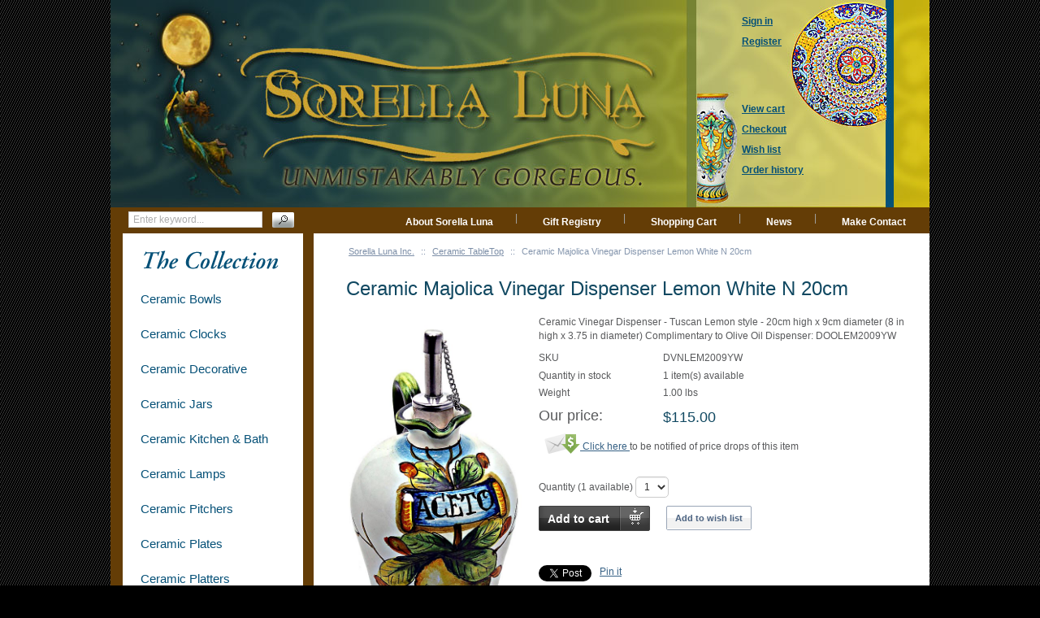

--- FILE ---
content_type: text/html; charset=UTF-8
request_url: https://italian-ceramics-art.com/elegant-dishes-gifts/Ceramic-Majolica-Vinegar-Dispenser-Lemon-White-N-20cm.html
body_size: 7982
content:
<?xml version="1.0" encoding="UTF-8"?>
<!DOCTYPE html PUBLIC "-//W3C//DTD XHTML 1.0 Transitional//EN" "http://www.w3.org/TR/xhtml1/DTD/xhtml1-transitional.dtd">
<html xmlns="http://www.w3.org/1999/xhtml" xmlns:g="http://base.google.com/ns/1.0" xmlns:og="http://ogp.me/ns#" xmlns:fb="http://ogp.me/ns/fb#" id="customer-area">
<head>
  <title>Italian Ceramic Majolica Vinegar Dispenser Bottle</title>
  <meta http-equiv="Content-Type" content="text/html; charset=UTF-8" />
  <meta http-equiv="X-UA-Compatible" content="IE=Edge" />
  <meta http-equiv="Content-Script-Type" content="text/javascript" />
  <meta http-equiv="Content-Style-Type" content="text/css" />
  <meta http-equiv="Content-Language" content="en" />
  <meta name="description" content="Italian Ceramic Majolica Vinegar Dispenser Bottle" />
  <meta name="keywords" content="Italian Ceramic Majolica Vinegar Dispenser Bottle" />
  <meta name="viewport" content="width=device-width, initial-scale=1.0" />

                                                                                                                         <!-- Google Analytics -->
<script type="text/javascript">
//<![CDATA[

(function(i,s,o,g,r,a,m){i['GoogleAnalyticsObject']=r;i[r]=i[r]||function(){
(i[r].q=i[r].q||[]).push(arguments)},i[r].l=1*new Date();a=s.createElement(o),
m=s.getElementsByTagName(o)[0];a.async=1;a.src=g;m.parentNode.insertBefore(a,m)
})(window,document,'script','//www.google-analytics.com/analytics.js','ga');

ga('create', 'UA-18981402-1', 'auto');
ga('send', 'pageview');


/*Send search phrase*/

//]]>
</script>
<!-- End Google Analytics -->
                  
                               <style type="text/css"> <!--   --> </style>                              <style type="text/css"> <!--   --> </style>      

<link rel="shortcut icon" type="image/png" href="https://italian-ceramics-art.com/elegant-dishes-gifts/favicon.ico" />

  <link rel="canonical" href="https://italian-ceramics-art.com/elegant-dishes-gifts/Ceramic-Majolica-Vinegar-Dispenser-Lemon-White-N-20cm.html" />
  <base href="https://italian-ceramics-art.com/elegant-dishes-gifts/" />


              
      
            <meta property="og:title" content="Ceramic Majolica Vinegar Dispenser Lemon White N 20cm"/>
      <meta property="og:description" content="Ceramic Vinegar Dispenser - Tuscan Lemon style - 20cm high x 9cm diameter (8 in high x 3.75 in diameter) Complimentary to Olive  Oil Dispenser: DOOLEM2009YW" />
      <meta property="og:url" content="https://italian-ceramics-art.com/elegant-dishes-gifts/Ceramic-Majolica-Vinegar-Dispenser-Lemon-White-N-20cm.html" />
      
      <meta property="og:image" content="https://italian-ceramics-art.com/elegant-dishes-gifts/images/P/ceramic-majolica-vinegar-dispenser-lemon-white-n-20cm-01.jpg" />
      <meta property="og:type" content="article"/>
      <meta property="og:site_name" content="Sorella Luna Inc."/>
      
      






<link rel="stylesheet" type="text/css" href="https://italian-ceramics-art.com/elegant-dishes-gifts/var/cache/css_dir/1.8399c00d11d75c3bbe554c5c81dd5179_sync.css" />
<script type="text/javascript" src="https://italian-ceramics-art.com/elegant-dishes-gifts/var/cache/js_dir/1.c884f50cf52b3c26d270dd13c9b7da63async.js" async="async" id="load-defer-code_js_async1"></script>
<script type="text/javascript" src="https://italian-ceramics-art.com/elegant-dishes-gifts/var/cache/js_dir/2.ef389346447c0d6621c23a0f73c27738_sync.js" id="load-defer-code_js_sync2"></script>

</head>
<body class="product-container">
<div id="page-container">
  <div id="page-container2">
    <div id="content-container">

      <div class="search">
    <form method="post" action="search.php" name="productsearchform">

      <input type="hidden" name="simple_search" value="Y" />
      <input type="hidden" name="mode" value="search" />
      <input type="hidden" name="posted_data[by_title]" value="Y" />
      <input type="hidden" name="posted_data[by_descr]" value="Y" />
      <input type="hidden" name="posted_data[by_sku]" value="Y" />
      <input type="hidden" name="posted_data[search_in_subcategories]" value="Y" />
      <input type="hidden" name="posted_data[including]" value="all" />

      <input type="text" name="posted_data[substring]" class="text" placeholder="Enter keyword..." /><button class="search-button" type="submit"><span>Search</span></button>

    </form>
</div>


      
  
  
    <div class="navbar">
      <ul class="nav navbar-nav">
                  <li class="speed-bar-item"><a href="https://italian-ceramics-art.com/elegant-dishes-gifts/About-Sorella-Luna.html">About Sorella Luna</a></li>
          <li class="speed-bar-item"><a href="giftreg_manage.php">Gift Registry</a></li>
          <li class="speed-bar-item"><a href="cart.php">Shopping Cart</a></li>
          <li class="speed-bar-item"><a href="https://italian-ceramics-art.com/elegant-dishes-gifts/News.html">News</a></li>
          <li class="speed-bar-item"><a href="https://italian-ceramics-art.com/elegant-dishes-gifts/Contact-Sorella-Luna.html">Make Contact</a></li>
      
      </ul>
      <div class="clearing"></div>
    </div>

  


      <div id="content-container2" >

                  
           
            <div id="fb-root"></div>
                  
        <div id="center">
  <div id="center-main">
    <!-- central space -->

                        <table width="100%" cellpadding="0" cellspacing="0">
<tr>
  <td valign="top" align="left">
  <div id="location" >
                                  <a href="home.php" class="bread-crumb">Sorella Luna Inc.</a>
                          <span>::</span>
                                          <a href="https://italian-ceramics-art.com/elegant-dishes-gifts/Ceramic-TableTop/" class="bread-crumb">Ceramic TableTop</a>
                          <span>::</span>
                                <span class="bread-crumb last-bread-crumb">Ceramic Majolica Vinegar Dispenser Lemon White N 20cm</span>
                        </div>
  </td>
  <td class="printable-link-row">
  
  </td>
</tr>
</table>

              
    
      
                            
      
      
                

      
      
      
      <script type="text/javascript">
//<![CDATA[
var txt_out_of_stock = "Out of stock";


function FormValidation(form) {

  if (typeof(window.check_exceptions) != 'undefined' && !check_exceptions()) {
    alert(exception_msg);
    return false;
  }


  

  var selavailObj = document.getElementById('product_avail');
  var inpavailObj = document.getElementById('product_avail_input');

  if ((!selavailObj || selavailObj.disabled == true) && inpavailObj && inpavailObj.disabled == false) {
      if (!check_quantity_input_box(inpavailObj))
        return false;

  } else if ((!inpavailObj || inpavailObj.disabled == true) && selavailObj && selavailObj.disabled == false && selavailObj.value == 0) {
      if (typeof showTopMessage === 'function') {
        showTopMessage(txt_out_of_stock);
      } else {
        alert(txt_out_of_stock);
      }
      return false;
  }

  return !ajax.widgets.add2cart || !ajax.widgets.add2cart(form);
}

// Check quantity input box
function check_quantity_input_box(inp) {
  if (isNaN(inp.minQuantity))
    inp.minQuantity = min_avail;

  if (isNaN(inp.maxQuantity))
    inp.maxQuantity = product_avail;

  if (!isNaN(inp.minQuantity) && !isNaN(inp.maxQuantity)) {
    var q = parseInt(inp.value);
    if (isNaN(q)) {
      alert(substitute(lbl_product_quantity_type_error, "min", inp.minQuantity, "max", inp.maxQuantity));
      return false;
    }

    if (q < inp.minQuantity) {
      alert(substitute(lbl_product_minquantity_error, "min", inp.minQuantity));
      return false;
    }

    if (q > inp.maxQuantity && is_limit) {
      if (parseInt(inp.maxQuantity) == 0) {
        alert(txt_out_of_stock);
      } else {
        alert(substitute(lbl_product_maxquantity_error, "max", inp.maxQuantity));
      }
      return false;
    }

    if (typeof(window.check_wholesale) != 'undefined')
      check_wholesale(inp.value);

  }
  return true;
}

//]]>
</script>



<h1>Ceramic Majolica Vinegar Dispenser Lemon White N 20cm</h1>


  
    <div class="dialog noborder">
    <div class="content">
    <div class="product-details" id="product-details-id">

      <div class="image" style="width: 217px;">

        
          <div class="image-box">

            
                          <img id="product_thumbnail" src="https://italian-ceramics-art.com/elegant-dishes-gifts/images/P/ceramic-majolica-vinegar-dispenser-lemon-white-n-20cm-01.jpg" width="217" height="450" alt="Ceramic Majolica Vinegar Dispenser Lemon White N 20cm" title="Ceramic Majolica Vinegar Dispenser Lemon White N 20cm" />

                      </div>

        
        
      </div>

      <div class="details">
        <form name="orderform" method="post" action="cart.php" onsubmit="javascript: return FormValidation(this);" id="orderform" style="max-width: calc(100% - 237px);">
  <input type="hidden" name="mode" value="add" />
  <input type="hidden" name="productid" value="107" />
  <input type="hidden" name="cat" value="" />
  <input type="hidden" name="page" value="" />
  
            
<div class="descr">Ceramic Vinegar Dispenser - Tuscan Lemon style - 20cm high x 9cm diameter (8 in high x 3.75 in diameter) Complimentary to Olive Oil Dispenser: DOOLEM2009YW</div>

  
      

  
  <table cellspacing="0" class="product-properties" summary="Description">
  <tbody>

    <tr>
      <td class="property-name">SKU</td>
      <td class="property-value" id="product_code" colspan="2"  >DVNLEM2009YW</td>
    </tr>

          <tr>
        <td class="property-name">Quantity in stock</td>
        <td class="property-value product-quantity-text" colspan="2">
                      1 item(s) available
                  </td>
      </tr>
    
          <tr id="product_weight_box">
        <td class="property-name">Weight</td>
        <td class="property-value" colspan="2">
          <span id="product_weight">1.00</span> lbs
        </td>
      </tr>
    
              
    
    
    
    
        <tr>
      <td class="property-name product-price" valign="top">Our price:</td>
      <td class="property-value" valign="top" colspan="2">

      
              <span class="product-price-value"><span class="currency">$<span id="product_price">115.00</span></span></span>
        <span class="product-market-price"></span>
        
        
            </td>
    </tr>
          
        <tr>
      <td colspan="3">
            <div id="prod_notif_request_button_107_P">
    <a class="prod-notif-request-button prod-notif-request-button-P" href="javascript:void(0);">
      <img src="/elegant-dishes-gifts/skin/common_files/images/spacer.gif" alt="" />
      <span>Click here</span>
    </a>
    to be notified of price drops of this item
  </div>

      </td>
    </tr>
              <tr>
        <td colspan="3"><div id="wl-prices" style="display: none;">

  
  <table cellspacing="1" summary="Wholesale prices">

    <tr class="head-row">
      <th>Quantity</th>
      <th>Price</th>
    </tr>

    
  </table>

  <div style="display: none;">
    <strong>*Note:</strong>
  </div>

</div>
</td>
      </tr>
    
          <tr>
        <td class="property-value" valign="top" colspan="3">
          <div class="prod-notif" id="prod_notif_107_P" style="display: none;">

    <div class="prod-notif-text">
      Notification will be sent to your e-mail address every time the item price is decreased.
    </div>

    <div class="prod-notif-request-submit-line">
      <input type="text" size="32" maxlength="128" name="prod_notif_email" id="prod_notif_email_107_P" class="prod-notif-email prod-notif-email-default-value" value="" placeholder="e-mail" />
      <span id="prod_notif_submit_block_107_P">
        <span id="prod_notif_submit_button_107_P">
          
  
    


  
    <a class="image-button" id="img_prod_notif_submit_button_107_P" title="Submit"><img src="/elegant-dishes-gifts/skin/common_files/images/spacer.gif" alt="" /></a>

  

        </span>
        <span id="prod_notif_submit_waiting_107_P" style="display: none;">
          <img src="/elegant-dishes-gifts/skin/common_files/images/prod_notif_ajax_loader.gif" alt="Waiting" />
        </span>  
      </span>
    </div>

    <div id="prod_notif_submit_message_107_P" class="prod-notif-request-submit-message">
    </div>

</div>
<script type="text/javascript">
//<![CDATA[
ProductNotificationWidgets.push(ProductNotificationWidget(107, 0, 'P'));
//]]>
</script>

        </td>
      </tr>
    

    
                      

      
    
  </tbody>
  </table><!--/product-properties-->

      <div class="quantity-row">

        
          <div class="quantity">
                          Quantity (<span class="product-quantity-number">1</span> available)
              
<script type="text/javascript">
//<![CDATA[
var min_avail = 1;
var avail = 1;
var product_avail = 1;
//]]>
</script>
            <input type="text" id="product_avail_input" name="amount" maxlength="11" size="1" onchange="javascript: return check_quantity_input_box(this);" value="1" disabled="disabled" style="display: none;"/>
            
            <select id="product_avail" name="amount">
                <option value="1">1</option>
                                                                                          </select>

                          
                                        
          </div>

        
                              <div class="buttons-row">

              
              
                                
  
    


  <button class="button main-button add-to-cart-button" type="submit" title="Add to cart">
  <span class="button-right"><span class="button-left"><span class='fa fa-shopping-cart'></span>Add to cart</span></span>
  </button>



              
                              
    
                  
  

  <button class="button  button-wl" type="button" title="Add to wish list" onclick="javascript: if (FormValidation()) submitForm(document.orderform, 'add2wl', arguments[0]);">
  <span class="button-right"><span class="button-left"><span class='fa fa-heart'></span>Add to wish list</span></span>
  </button>



              
            </div>
                  
        
      <div class="clearing"></div>
    </div><!--/quantity-row-->
      
                  <div class="prod-notif" id="prod_notif_107_B" style="display: none;">

    <div class="prod-notif-text">
      Notify me when this item is back in stock
    </div>

    <div class="prod-notif-request-submit-line">
      <input type="text" size="32" maxlength="128" name="prod_notif_email" id="prod_notif_email_107_B" class="prod-notif-email prod-notif-email-default-value" value="" placeholder="e-mail" />
      <span id="prod_notif_submit_block_107_B">
        <span id="prod_notif_submit_button_107_B">
          
  
    


  
    <a class="image-button" id="img_prod_notif_submit_button_107_B" title="Submit"><img src="/elegant-dishes-gifts/skin/common_files/images/spacer.gif" alt="" /></a>

  

        </span>
        <span id="prod_notif_submit_waiting_107_B" style="display: none;">
          <img src="/elegant-dishes-gifts/skin/common_files/images/prod_notif_ajax_loader.gif" alt="Waiting" />
        </span>  
      </span>
    </div>

    <div id="prod_notif_submit_message_107_B" class="prod-notif-request-submit-message">
    </div>

</div>
<script type="text/javascript">
//<![CDATA[
ProductNotificationWidgets.push(ProductNotificationWidget(107, 0, 'B'));
//]]>
</script>

    
          <div class="prod-notif" id="prod_notif_107_L" style="display: none;">

    <div class="prod-notif-text">
      Notify me when this item is nearly out of stock
    </div>

    <div class="prod-notif-request-submit-line">
      <input type="text" size="32" maxlength="128" name="prod_notif_email" id="prod_notif_email_107_L" class="prod-notif-email prod-notif-email-default-value" value="" placeholder="e-mail" />
      <span id="prod_notif_submit_block_107_L">
        <span id="prod_notif_submit_button_107_L">
          
  
    


  
    <a class="image-button" id="img_prod_notif_submit_button_107_L" title="Submit"><img src="/elegant-dishes-gifts/skin/common_files/images/spacer.gif" alt="" /></a>

  

        </span>
        <span id="prod_notif_submit_waiting_107_L" style="display: none;">
          <img src="/elegant-dishes-gifts/skin/common_files/images/prod_notif_ajax_loader.gif" alt="Waiting" />
        </span>  
      </span>
    </div>

    <div id="prod_notif_submit_message_107_L" class="prod-notif-request-submit-message">
    </div>

</div>
<script type="text/javascript">
//<![CDATA[
ProductNotificationWidgets.push(ProductNotificationWidget(107, 0, 'L'));
//]]>
</script>

      
  
  

    
  
</form>


    
      <ul class="simple-list">
      
            <li>
        

   
      

 
	  


	  




	  

  
  <div class="buttons-row soc-buttons-row">

    

    
    
          <div class="soc-item">
        <div class="fb-like" data-href="https://italian-ceramics-art.com/elegant-dishes-gifts/Ceramic-Majolica-Vinegar-Dispenser-Lemon-White-N-20cm.html" data-share="false" data-layout="button_count" data-show-faces="false"></div>
              </div>
    
    
    
    
          <div class="soc-item">

        <a href="https://twitter.com/share" class="twitter-share-button" data-url="https://italian-ceramics-art.com/elegant-dishes-gifts/Ceramic-Majolica-Vinegar-Dispenser-Lemon-White-N-20cm.html" data-counturl="https://italian-ceramics-art.com/elegant-dishes-gifts/Ceramic-Majolica-Vinegar-Dispenser-Lemon-White-N-20cm.html" data-count="horizontal">Tweet</a>

        
      </div>
          
    
    
    
          <div class="soc-item">

                
        <a href="https://www.pinterest.com/pin/create/button/?url=https%3A%2F%2Fitalian-ceramics-art.com%2Felegant-dishes-gifts%2FCeramic-Majolica-Vinegar-Dispenser-Lemon-White-N-20cm.html&media=https%3A%2F%2Fitalian-ceramics-art.com%2Felegant-dishes-gifts%2Fimages%2FP%2Fceramic-majolica-vinegar-dispenser-lemon-white-n-20cm-01.jpg&zero=0" class="pin-it-button" data-pin-count="beside" data-pin-do="buttonPin" data-pin-zero="false" data-pin-id="https://italian-ceramics-art.com/elegant-dishes-gifts/images/P/ceramic-majolica-vinegar-dispenser-lemon-white-n-20cm-01.jpg" data-pin-description="Ceramic Vinegar Dispenser - Tuscan Lemon style - 20cm high x 9cm diameter (8 in high x 3.75 in diameter) Complimentary to Olive  Oil Dispenser: DOOLEM2009YW" >Pin it</a>

              </div>
    
    <div class="clearing"></div>
  </div>
  <div class="clearing"></div>


      </li>
      
       
      <li>
      <div class="ask-question">
        
    
                  
  

  
    <a class="simple-button" href="javascript:void(0);" onclick="javascript: return !popupOpen(xcart_web_dir + '/popup_ask.php?productid=107'); return false;" title="Ask a question about this product"><span>Ask a question about this product</span></a>

  

      </div>

      </li>
      
      </ul>

    
<div class="clearing"></div>



      </div>

    </div>
    <div class="clearing"></div>

  </div>
</div>



            
  
      <div class="dialog">
      <div class="title">
      <h2>Customers also bought</h2>
          </div>
    <div class="content">
    
<div class="products products-list products-div simple-products-div">

<div class="highlight first item">
    <div class="item-box">

<script type="text/javascript">
  //<![CDATA[
  products_data[237] = {};
  //]]>
</script>

      <div class="image">
        <div class="image-wrapper" style="height:150px;">
                          <a href="https://italian-ceramics-art.com/elegant-dishes-gifts/ceramic-majolica-plate-g06-red-orange-brown-739-15cm.html" ><img src="https://italian-ceramics-art.com/elegant-dishes-gifts/images/T/ceramic-majolica-plate-g06-red-orange-brown-739-15cm-02.jpg" width="150" height="139" alt="Ceramic Majolica Plate G06 Red Orange Brown 15cm" title="Ceramic Majolica Plate G06 Red Orange Brown 15cm" />
</a>
                    </div>
      </div>
      <div class="details">
        <a href="https://italian-ceramics-art.com/elegant-dishes-gifts/ceramic-majolica-plate-g06-red-orange-brown-739-15cm.html" class="product-title">Ceramic Majolica Plate G06 Red Orange Brown 15cm</a>
        <div class="price-cell">
                                                                    <div class="price-row">
                  <span class="price-value"><span class="currency">$79.00</span></span>
                </div>
                                                            </div>
      </div>

    </div>
    <div class="clearing"></div>
  </div><div class="item">
    <div class="item-box">

<script type="text/javascript">
  //<![CDATA[
  products_data[535] = {};
  //]]>
</script>

      <div class="image">
        <div class="image-wrapper" style="height:150px;">
                          <a href="https://italian-ceramics-art.com/elegant-dishes-gifts/ceramic-majolica-platters-snake-handled-yellow-fruit-GP.html" ><img src="https://italian-ceramics-art.com/elegant-dishes-gifts/images/T/ceramic-majolica-platters-snake-handled-yellow-fruit-GP.jpg" width="150" height="131" alt="Deruta Italian Ceramic Round Handled Platter" title="Deruta Italian Ceramic Round Handled Platter" />
</a>
                    </div>
      </div>
      <div class="details">
        <a href="https://italian-ceramics-art.com/elegant-dishes-gifts/ceramic-majolica-platters-snake-handled-yellow-fruit-GP.html" class="product-title">Deruta Italian Ceramic Round Handled Platter</a>
        <div class="price-cell">
                                                                    <div class="price-row">
                  <span class="price-value"><span class="currency">$379.00</span></span>
                </div>
                                                            </div>
      </div>

    </div>
    <div class="clearing"></div>
  </div><div class="highlight item">
    <div class="item-box">

<script type="text/javascript">
  //<![CDATA[
  products_data[555] = {};
  //]]>
</script>

      <div class="image">
        <div class="image-wrapper" style="height:150px;">
                          <a href="https://italian-ceramics-art.com/elegant-dishes-gifts/ceramic-majolica-charger-plate-winter-blue-white-32cm.html" ><img src="https://italian-ceramics-art.com/elegant-dishes-gifts/images/T/ceramic-majolica-charger-plate-winter-blue-white-32cm-01.jpg" width="150" height="150" alt="Deruta Italian Charger Plate - Winter" title="Deruta Italian Charger Plate - Winter" />
</a>
                    </div>
      </div>
      <div class="details">
        <a href="https://italian-ceramics-art.com/elegant-dishes-gifts/ceramic-majolica-charger-plate-winter-blue-white-32cm.html" class="product-title">Deruta Italian Charger Plate - Winter</a>
        <div class="price-cell">
                                                                    <div class="price-row">
                  <span class="price-value"><span class="currency">$175.00</span></span>
                </div>
                                                            </div>
      </div>

    </div>
    <div class="clearing"></div>
  </div><div class="item">
    <div class="item-box">

<script type="text/javascript">
  //<![CDATA[
  products_data[590] = {};
  //]]>
</script>

      <div class="image">
        <div class="image-wrapper" style="height:150px;">
                          <a href="https://italian-ceramics-art.com/elegant-dishes-gifts/ceramic-majolica-pasta-soup-bowl-geometrico-green-24cm.html" ><img src="https://italian-ceramics-art.com/elegant-dishes-gifts/images/T/ceramic-majolica-pasta-soup-bowl-geometrico-green-24cm-01.jpg" width="150" height="149" alt="Deruta Italian Pasta Plate - Geometrico" title="Deruta Italian Pasta Plate - Geometrico" />
</a>
                    </div>
      </div>
      <div class="details">
        <a href="https://italian-ceramics-art.com/elegant-dishes-gifts/ceramic-majolica-pasta-soup-bowl-geometrico-green-24cm.html" class="product-title">Deruta Italian Pasta Plate - Geometrico</a>
        <div class="price-cell">
                                                                    <div class="price-row">
                  <span class="price-value"><span class="currency">$119.00</span></span>
                </div>
                                                            </div>
      </div>

    </div>
    <div class="clearing"></div>
  </div><div class="highlight item">
    <div class="item-box">

<script type="text/javascript">
  //<![CDATA[
  products_data[732] = {};
  //]]>
</script>

      <div class="image">
        <div class="image-wrapper" style="height:150px;">
                          <a href="https://italian-ceramics-art.com/elegant-dishes-gifts/italian-ceramic-deruta-flowers-bouquet-bundle-pink-blue-60cm-GP.html" ><img src="https://italian-ceramics-art.com/elegant-dishes-gifts/images/T/italian-ceramic-deruta-flowers-bouquet-bundle-pink-blue-60cm-GP.jpg" width="150" height="150" alt="Deruta Italian Flowers Plate" title="Deruta Italian Flowers Plate" />
</a>
                    </div>
      </div>
      <div class="details">
        <a href="https://italian-ceramics-art.com/elegant-dishes-gifts/italian-ceramic-deruta-flowers-bouquet-bundle-pink-blue-60cm-GP.html" class="product-title">Deruta Italian Flowers Plate</a>
        <div class="price-cell">
                                                                    <div class="price-row">
                  <span class="price-value"><span class="currency">$1699.00</span></span>
                </div>
                                                            </div>
      </div>

    </div>
    <div class="clearing"></div>
  </div><div class="item">
    <div class="item-box">

<script type="text/javascript">
  //<![CDATA[
  products_data[779] = {};
  //]]>
</script>

      <div class="image">
        <div class="image-wrapper" style="height:150px;">
                          <a href="https://italian-ceramics-art.com/elegant-dishes-gifts/italian-majolica-ceramic-autumn-leaves-small-no-handled-urn-12cm.html" ><img src="https://italian-ceramics-art.com/elegant-dishes-gifts/images/T/italian-majolica-ceramic-autumn-leaves-small-no-handled-urn-12cm.jpg" width="150" height="148" alt="Urn - Autumn Leaves Gold Small" title="Urn - Autumn Leaves Gold Small" />
</a>
                    </div>
      </div>
      <div class="details">
        <a href="https://italian-ceramics-art.com/elegant-dishes-gifts/italian-majolica-ceramic-autumn-leaves-small-no-handled-urn-12cm.html" class="product-title">Urn - Autumn Leaves Gold Small</a>
        <div class="price-cell">
                                                                    <div class="price-row">
                  <span class="price-value"><span class="currency">$179.00</span></span>
                </div>
                                                            </div>
      </div>

    </div>
    <div class="clearing"></div>
  </div><div class="highlight item">
    <div class="item-box">

<script type="text/javascript">
  //<![CDATA[
  products_data[1075] = {};
  //]]>
</script>

      <div class="image">
        <div class="image-wrapper" style="height:150px;">
                          <a href="https://italian-ceramics-art.com/elegant-dishes-gifts/italian-ceramics-blue-snowflake-orange-peacock-25cm.html" ><img src="https://italian-ceramics-art.com/elegant-dishes-gifts/images/T/italian-ceramics-blue-snowflake-orange-peacock-25cm.jpg" width="150" height="150" alt="Ceramic Majolica Plate G12 Light Blue Snowflake 25cm" title="Ceramic Majolica Plate G12 Light Blue Snowflake 25cm" />
</a>
                    </div>
      </div>
      <div class="details">
        <a href="https://italian-ceramics-art.com/elegant-dishes-gifts/italian-ceramics-blue-snowflake-orange-peacock-25cm.html" class="product-title">Ceramic Majolica Plate G12 Light Blue Snowflake 25cm</a>
        <div class="price-cell">
                                                                    <div class="price-row">
                  <span class="price-value"><span class="currency">$185.00</span></span>
                </div>
                                                            </div>
      </div>

    </div>
    <div class="clearing"></div>
  </div><div class="item">
    <div class="item-box">

<script type="text/javascript">
  //<![CDATA[
  products_data[1211] = {};
  //]]>
</script>

      <div class="image">
        <div class="image-wrapper" style="height:150px;">
                          <a href="https://italian-ceramics-art.com/elegant-dishes-gifts/italian-ceramic-majolica-yellow-blue-gold-scalloped-d-oro-20cm-plate.html" ><img src="https://italian-ceramics-art.com/elegant-dishes-gifts/images/T/italian-ceramic-majolica-yellow-blue-gold-scalloped-d-oro-20cm-plate.jpg" width="150" height="149" alt="Decorative Non-Hanging Plate - D&#039;Oro Scalloped - 20cm " title="Decorative Non-Hanging Plate - D&#039;Oro Scalloped - 20cm " />
</a>
                    </div>
      </div>
      <div class="details">
        <a href="https://italian-ceramics-art.com/elegant-dishes-gifts/italian-ceramic-majolica-yellow-blue-gold-scalloped-d-oro-20cm-plate.html" class="product-title">Decorative Non-Hanging Plate - D'Oro Scalloped - 20cm </a>
        <div class="price-cell">
                                                                    <div class="price-row">
                  <span class="price-value"><span class="currency">$115.00</span></span>
                </div>
                                                            </div>
      </div>

    </div>
    <div class="clearing"></div>
  </div><div class="highlight last item">
    <div class="item-box">

<script type="text/javascript">
  //<![CDATA[
  products_data[1212] = {};
  //]]>
</script>

      <div class="image">
        <div class="image-wrapper" style="height:150px;">
                          <a href="https://italian-ceramics-art.com/elegant-dishes-gifts/italian-ceramic-gold-d-oro-scalloped-bowl-28cm-36cm-oval-platter.html" ><img src="https://italian-ceramics-art.com/elegant-dishes-gifts/images/T/italian-ceramic-gold-d-oro-scalloped-bowl-28cm-36cm-oval-platter.jpg" width="150" height="110" alt="Italian Ceramic Oval Platter - D&#039;Oro Gold - 36cm" title="Italian Ceramic Oval Platter - D&#039;Oro Gold - 36cm" />
</a>
                    </div>
      </div>
      <div class="details">
        <a href="https://italian-ceramics-art.com/elegant-dishes-gifts/italian-ceramic-gold-d-oro-scalloped-bowl-28cm-36cm-oval-platter.html" class="product-title">Italian Ceramic Oval Platter - D'Oro Gold - 36cm</a>
        <div class="price-cell">
                                                                    <div class="price-row">
                  <span class="price-value"><span class="currency">$325.00</span></span>
                </div>
                                                            </div>
      </div>

    </div>
    <div class="clearing"></div>
  </div>
</div>
<div class="clearing"></div>


  </div>
</div>

  

      




      
    
<!-- /central space -->

    <div class="clearfix"></div>
  </div><!-- /center -->
</div><!-- /center-main -->

<div id="left-bar">
  


<div class="menu-dialog menu-categories-list">
  <div class="title-bar ">
    <h2>Categories</h2>  </div>
  <div class="content">
    

  <ul>
          <li class="highlight first"><a href="https://italian-ceramics-art.com/elegant-dishes-gifts/Ceramic-Bowls/" title="Ceramic Bowls">Ceramic Bowls</a></li>
          <li><a href="https://italian-ceramics-art.com/elegant-dishes-gifts/ceramic-clocks/" title="Ceramic Clocks">Ceramic Clocks</a></li>
          <li class="highlight"><a href="https://italian-ceramics-art.com/elegant-dishes-gifts/Ceramic-Decorative/" title="Ceramic Decorative">Ceramic Decorative</a></li>
          <li><a href="https://italian-ceramics-art.com/elegant-dishes-gifts/Ceramic-Jars/" title="Ceramic Jars">Ceramic Jars</a></li>
          <li class="highlight"><a href="https://italian-ceramics-art.com/elegant-dishes-gifts/ceramic-kitchen-and-bath/" title="Ceramic Kitchen &amp; Bath">Ceramic Kitchen &amp; Bath</a></li>
          <li><a href="https://italian-ceramics-art.com/elegant-dishes-gifts/ceramic-lamps/" title="Ceramic Lamps">Ceramic Lamps</a></li>
          <li class="highlight"><a href="https://italian-ceramics-art.com/elegant-dishes-gifts/Ceramic-Pitchers/" title="Ceramic Pitchers">Ceramic Pitchers</a></li>
          <li><a href="https://italian-ceramics-art.com/elegant-dishes-gifts/Ceramic-Plates/" title="Ceramic Plates">Ceramic Plates</a></li>
          <li class="highlight"><a href="https://italian-ceramics-art.com/elegant-dishes-gifts/Ceramic-Platters/" title="Ceramic Platters">Ceramic Platters</a></li>
          <li><a href="https://italian-ceramics-art.com/elegant-dishes-gifts/Ceramic-Pots/" title="Ceramic Pots">Ceramic Pots</a></li>
          <li class="highlight"><a href="https://italian-ceramics-art.com/elegant-dishes-gifts/Ceramic-Serving-Dishes/" title="Ceramic Serving Dishes">Ceramic Serving Dishes</a></li>
          <li><a href="https://italian-ceramics-art.com/elegant-dishes-gifts/Ceramic-TableTop/" title="Ceramic TableTop">Ceramic TableTop</a></li>
          <li class="highlight"><a href="https://italian-ceramics-art.com/elegant-dishes-gifts/Italian-hand-painted-ceramic-tiles/" title="Ceramic Tiles">Ceramic Tiles</a></li>
          <li><a href="https://italian-ceramics-art.com/elegant-dishes-gifts/Ceramic-Urns/" title="Ceramic Urns">Ceramic Urns</a></li>
          <li class="highlight last"><a href="https://italian-ceramics-art.com/elegant-dishes-gifts/Ceramic-Vases/" title="Ceramic Vases">Ceramic Vases</a></li>
      </ul>

  


  </div>
  </div>



  





    
  
        <div class="menu-dialog menu-products menu-products-thumbnails menu-bestsellers">
  <div class="title-bar ">
    <h2>Bestsellers</h2>  </div>
  <div class="content">
    
    <ul>
    
                          
      <li class="highlight first">
        <div class="product-photo">
                      <a href="https://italian-ceramics-art.com/elegant-dishes-gifts/Ceramic-Majolica-Olive-Oil-Dispenser-Ramina-90-20cm.html"><img src="https://italian-ceramics-art.com/elegant-dishes-gifts/images/T.cache.tinythmbn/90.jpg" alt="Ceramic Majolica Olive Oil Dispenser Ramina 90 20cm" title="Ceramic Majolica Olive Oil Dispenser Ramina 90 20cm" />
</a>
                  </div>
        <div class="details">
          <a class="product-title" href="https://italian-ceramics-art.com/elegant-dishes-gifts/Ceramic-Majolica-Olive-Oil-Dispenser-Ramina-90-20cm.html">Ceramic Majolica Olive Oil Dispenser Ramina 90 20cm</a>
          <div class="price-row">
            <span class="price-value"><span class="currency">$99.00</span></span>
            <span class="market-price"></span>
          </div>
        </div>
        <div class="clearing"></div>
      </li>
    
                          
      <li>
        <div class="product-photo">
                      <a href="https://italian-ceramics-art.com/elegant-dishes-gifts/italian-ceramic-majolica-limoncello-chalice-lemon-7cm.html"><img src="https://italian-ceramics-art.com/elegant-dishes-gifts/images/T.cache.tinythmbn/665.jpg" alt="Ceramic Majolica Limoncello Chalice" title="Ceramic Majolica Limoncello Chalice" />
</a>
                  </div>
        <div class="details">
          <a class="product-title" href="https://italian-ceramics-art.com/elegant-dishes-gifts/italian-ceramic-majolica-limoncello-chalice-lemon-7cm.html">Ceramic Majolica Limoncello Chalice</a>
          <div class="price-row">
            <span class="price-value"><span class="currency">$25.00</span></span>
            <span class="market-price"></span>
          </div>
        </div>
        <div class="clearing"></div>
      </li>
    
                          
      <li class="highlight">
        <div class="product-photo">
                      <a href="https://italian-ceramics-art.com/elegant-dishes-gifts/ceramic-majolica-covered-butter-dish-ricco-deruta-20cm.html"><img src="https://italian-ceramics-art.com/elegant-dishes-gifts/images/T.cache.tinythmbn/630.jpg" alt="Ceramic Maiolica Covered Butter Dish Tray Ricco Deruta" title="Ceramic Maiolica Covered Butter Dish Tray Ricco Deruta" />
</a>
                  </div>
        <div class="details">
          <a class="product-title" href="https://italian-ceramics-art.com/elegant-dishes-gifts/ceramic-majolica-covered-butter-dish-ricco-deruta-20cm.html">Ceramic Maiolica Covered Butter Dish Tray Ricco Deruta</a>
          <div class="price-row">
            <span class="price-value"><span class="currency">$119.00</span></span>
            <span class="market-price"></span>
          </div>
        </div>
        <div class="clearing"></div>
      </li>
    
                          
      <li>
        <div class="product-photo">
                      <a href="https://italian-ceramics-art.com/elegant-dishes-gifts/ceramic-majolica-coffee-mug-cup-peacock-green-large.html"><img src="https://italian-ceramics-art.com/elegant-dishes-gifts/images/T.cache.tinythmbn/530.jpg" alt="ceramic majolica coffee mug cup peacock green large" title="ceramic majolica coffee mug cup peacock green large" />
</a>
                  </div>
        <div class="details">
          <a class="product-title" href="https://italian-ceramics-art.com/elegant-dishes-gifts/ceramic-majolica-coffee-mug-cup-peacock-green-large.html">ceramic majolica coffee mug cup peacock green large</a>
          <div class="price-row">
            <span class="price-value"><span class="currency">$79.00</span></span>
            <span class="market-price"></span>
          </div>
        </div>
        <div class="clearing"></div>
      </li>
    
                          
      <li class="highlight last">
        <div class="product-photo">
                      <a href="https://italian-ceramics-art.com/elegant-dishes-gifts/Ceramic-Majolica-Olive-Oil-Dispenser-Green-Black-N-20cm.html"><img src="https://italian-ceramics-art.com/elegant-dishes-gifts/images/T.cache.tinythmbn/93.jpg" alt="Ceramic Majolica Olive Oil Dispenser Green Black N 20cm" title="Ceramic Majolica Olive Oil Dispenser Green Black N 20cm" />
</a>
                  </div>
        <div class="details">
          <a class="product-title" href="https://italian-ceramics-art.com/elegant-dishes-gifts/Ceramic-Majolica-Olive-Oil-Dispenser-Green-Black-N-20cm.html">Ceramic Majolica Olive Oil Dispenser Green Black N 20cm</a>
          <div class="price-row">
            <span class="price-value"><span class="currency">$99.00</span></span>
            <span class="market-price"></span>
          </div>
        </div>
        <div class="clearing"></div>
      </li>
        </ul>

  
  </div>
  </div>



  

  

    



  
  <div class="gift-certificate">
  <a href="giftcert.php"><img src="/elegant-dishes-gifts/skin/light_responsive/images/custom/gc_link.png" alt="Gift certificates" /></a><br/><br/>
</div>




    
  
  









</div>


      </div>

      <div class="clearing"></div>

<div id="bottom-sections">
  <div class="c c1">

    

    
            <div class="menu-dialog menu-speed-bar-b menu-special">
  <div class="title-bar ">
    <h2>Special</h2>  </div>
  <div class="content">
            <ul>

                      <li class="speed-bar-item"><a href="giftcert.php">Gift certificates</a></li>
                      <li class="speed-bar-item"><a href="giftreg_manage.php">Gift registry</a></li>
                      <li class="speed-bar-item"><a href="giftregs.php">Search for events</a></li>
                      <li class="speed-bar-item"><a href="returns.php">Returns</a></li>
                      <li class="speed-bar-item"><a href="cart.php?mode=wishlist">Wish list</a></li>
          
        </ul>
      
  </div>
  </div>


    
  </div>
  <div class="c c2">

    

    
            <div class="menu-dialog menu-speed-bar-b menu-help">
  <div class="title-bar ">
    <h2>Need help?</h2>  </div>
  <div class="content">
            <ul>

                      <li class="speed-bar-item"><a href="help.php">Help zone</a></li>
                      <li class="speed-bar-item"><a href="help.php?section=contactus&amp;mode=update">Contact us</a></li>
                      <li class="speed-bar-item"><a href="https://italian-ceramics-art.com/elegant-dishes-gifts/Terms-and-Conditions.html">Terms &amp; Conditions</a></li>
                      <li class="speed-bar-item"><a href="https://italian-ceramics-art.com/elegant-dishes-gifts/Privacy-statement.html">Privacy statement</a></li>
                      <li class="speed-bar-item"><a href="https://italian-ceramics-art.com/elegant-dishes-gifts/Contact-Sorella-Luna.html">Contact Sorella Luna</a></li>
          
        </ul>
      
  </div>
  </div>


    
  </div>
  <div class="c c3">

    <div class="menu-dialog menu-account">
  <div class="title-bar ">
    <h2>My account</h2>  </div>
  <div class="content">
    
    <ul>

      <li><a href="cart.php">Shopping Cart</a></li>
      <li><a href="cart.php?mode=checkout">Checkout</a></li>

      <li><a href="orders.php">Order history</a></li>

              <li><a href="https://italian-ceramics-art.com/elegant-dishes-gifts/login.php" title="Sign in"  onclick="javascript: return !popupOpen('login.php','');" id="href_Sign_in">Sign in</a>
</li>
        <li><a href="register.php">Register</a></li>
      
  </ul>

  
  </div>
  </div>


  </div>

  <div class="clearing"></div>

</div>


    </div>

    <div class="clearing">&nbsp;</div>

    <div id="header">
      <div class="wrapper-box">

  <div class="line1">
    <div class="logo">
      <a href="https://italian-ceramics-art.com/elegant-dishes-gifts/home.php"><img src="/elegant-dishes-gifts/skin/light_responsive/images/custom/logo.png" alt="Sorella Luna Inc." /></a>
    </div>

    <div class="line3">

      <div class="items">

        <div class="item">
          
  <ul>
          <li><a href="https://italian-ceramics-art.com/elegant-dishes-gifts/login.php" title="Sign in"  onclick="javascript: return !popupOpen('login.php','');" id="href_Sign_in">Sign in</a>
</li>
      <li><a href="register.php">Register</a></li>
    
    
  </ul>


        </div>

            

  <div class="menu-dialog menu-minicart">
  <div class="title-bar ">
    <span class="icon ajax-minicart-icon"></span>  </div>
  <div class="content">
    
<div class="minicart">
  
    <div class="empty">

      <span class="minicart-items-value">0</span>
      <span class="minicart-items-label">item(s)</span>
      <span class="minicart-empty-text">Cart is empty</span>

    </div>

  
</div>




  </div>
  	<div class="clearing"></div>
  </div>



        <div class="item">
          <ul>
            <li><a href="cart.php">View cart</a></li>
            <li><a href="cart.php?mode=checkout">Checkout</a></li>
                          <li><a href="cart.php?mode=wishlist">Wish list</a></li>
                        <li><a href="orders.php">Order history</a></li>

            
          </ul>
        </div>

        <div class="item">
          
        </div>

      </div>

    </div>

  </div>
  <div class="clearing"></div>

  <div class="mobile-header" id="mobile-header">
  <ul class="nav nav-pills">

    <li class="dropdown">
      <a id="main-menu-toggle" class="dropdown-toggle" href="#">
        <span class="fa fa-bars"></span>
      </a>
      <div id="main-menu-box" class="dropdown-menu">

        
  
  
    <ul>
                <li class="speed-bar-item"><a href="https://italian-ceramics-art.com/elegant-dishes-gifts/About-Sorella-Luna.html">About Sorella Luna</a></li>
          <li class="speed-bar-item"><a href="giftreg_manage.php">Gift Registry</a></li>
          <li class="speed-bar-item"><a href="cart.php">Shopping Cart</a></li>
          <li class="speed-bar-item"><a href="https://italian-ceramics-art.com/elegant-dishes-gifts/News.html">News</a></li>
          <li class="speed-bar-item"><a href="https://italian-ceramics-art.com/elegant-dishes-gifts/Contact-Sorella-Luna.html">Make Contact</a></li>
      
    </ul>

  



      </div>
    </li>

    <li class="dropdown">
      <a id="search-toggle" class="dropdown-toggle" href="#">
        <span class="fa fa-search"></span>
      </a>
      <div id="search-box" class="dropdown-menu">

        <div class="search">
    <form method="post" action="search.php" name="productsearchform">

      <input type="hidden" name="simple_search" value="Y" />
      <input type="hidden" name="mode" value="search" />
      <input type="hidden" name="posted_data[by_title]" value="Y" />
      <input type="hidden" name="posted_data[by_descr]" value="Y" />
      <input type="hidden" name="posted_data[by_sku]" value="Y" />
      <input type="hidden" name="posted_data[search_in_subcategories]" value="Y" />
      <input type="hidden" name="posted_data[including]" value="all" />

      <input type="text" name="posted_data[substring]" class="text" placeholder="Enter keyword..." /><button class="search-button" type="submit"><span>Search</span></button>

    </form>
</div>


      </div>
    </li>

    <li class="dropdown">
      <a id="account-toggle" class="dropdown-toggle" href="#">
        <span class="fa fa-user"></span>
      </a>
      <div id="account-box" class="dropdown-menu">

        
  <ul>
          <li><a href="https://italian-ceramics-art.com/elegant-dishes-gifts/login.php" title="Sign in"  onclick="javascript: return !popupOpen('login.php','');" id="href_Sign_in">Sign in</a>
</li>
      <li><a href="register.php">Register</a></li>
    
    
  </ul>



      </div>
    </li>

  </ul>
</div>


  <noscript>
  <div class="noscript-warning">
    <div class="content">This site requires JavaScript to function properly.<br />Please enable JavaScript in your web browser.</div>
  </div>
</noscript>


</div><!--/wrapper-box-->

    </div>

    <div id="footer">

      <div class="box">

  <div class="wrapper-box">

    
<div class="produced-by">	
<a href="http://www.daveworks.net/" title="Italian Ceramics Website Produced by Daveworks Web Development"><img src="/elegant-dishes-gifts/skin/light_responsive/images/custom/produced-by-daveworks-web-development.gif" alt="Italian Ceramics Website Produced by Daveworks Web Development" border="0" /></a>	
</div>

    <div class="subbox">
      <div class="copyright">
        Copyright &copy; 2009-2026 Sorella Luna Inc.


      </div>
    </div>

    

  </div><!--/wrapper-box-->

</div>


    </div>

    
  </div>
</div>









<script type="text/javascript" src="https://italian-ceramics-art.com/elegant-dishes-gifts/var/cache/js_dir/3.13cbfe0c8efcc0e920aeb011ef6c9a28_sync.js" id="load-defer-code_js_sync3"></script>
</body>
</html>
